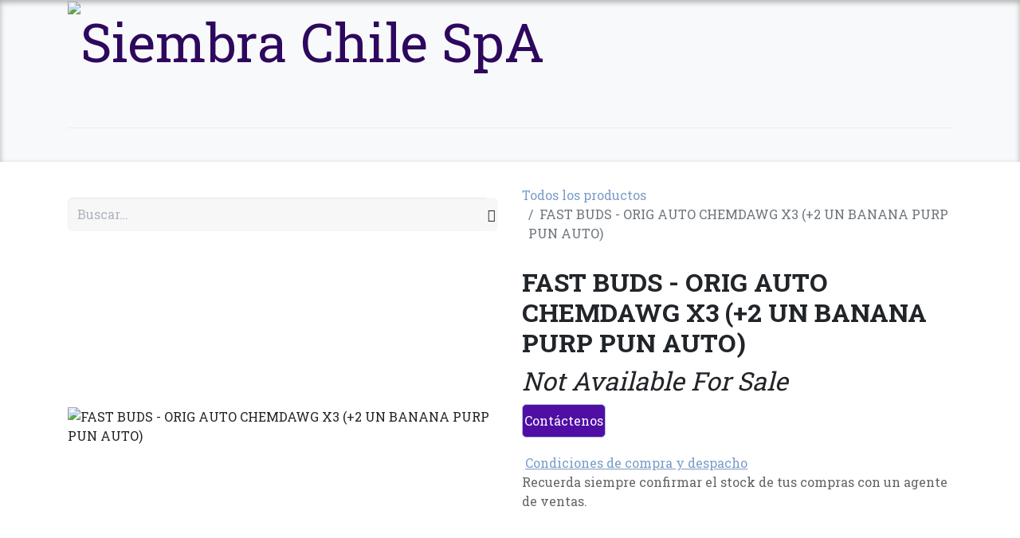

--- FILE ---
content_type: text/html; charset=utf-8
request_url: https://www.siembratienda.com/shop/fbs137-fast-buds-orig-auto-chemdawg-x3-2-un-banana-purp-pun-auto-3160
body_size: 11868
content:

        

    
<!DOCTYPE html>
        
        
        
        
<html lang="es-CL" data-website-id="1" data-main-object="product.template(3160,)" data-add2cart-redirect="2">
    <head>
        <meta charset="utf-8"/>
        <meta http-equiv="X-UA-Compatible" content="IE=edge,chrome=1"/>
        <meta name="viewport" content="width=device-width, initial-scale=1"/>
        <meta name="generator" content="Odoo"/>
            
        <meta property="og:type" content="website"/>
        <meta property="og:title" content="FAST BUDS  - ORIG AUTO CHEMDAWG X3 (+2 UN BANANA PURP PUN AUTO)"/>
        <meta property="og:site_name" content="Siembra Chile SpA"/>
        <meta property="og:url" content="https://www.siembratienda.com/shop/fbs137-fast-buds-orig-auto-chemdawg-x3-2-un-banana-purp-pun-auto-3160"/>
        <meta property="og:image" content="https://www.siembratienda.com/web/image/product.template/3160/image_1024?unique=627534b"/>
        <meta property="og:description"/>
            
        <meta name="twitter:card" content="summary_large_image"/>
        <meta name="twitter:title" content="FAST BUDS  - ORIG AUTO CHEMDAWG X3 (+2 UN BANANA PURP PUN AUTO)"/>
        <meta name="twitter:image" content="https://www.siembratienda.com/web/image/product.template/3160/image_1024?unique=627534b"/>
        <meta name="twitter:description"/>
        
        <link rel="canonical" href="https://www.siembratienda.com/shop/fbs137-fast-buds-orig-auto-chemdawg-x3-2-un-banana-purp-pun-auto-3160"/>
        
        <link rel="preconnect" href="https://fonts.gstatic.com/" crossorigin=""/>
        <title>FAST BUDS  - ORIG AUTO CHEMDAWG X3 (+2 UN BANANA PURP PUN AUTO) | Siembra Chile SpA</title>
        <link type="image/x-icon" rel="shortcut icon" href="/web/image/website/1/favicon?unique=074bcb4"/>
        <link rel="preload" href="/web/static/src/libs/fontawesome/fonts/fontawesome-webfont.woff2?v=4.7.0" as="font" crossorigin=""/>
        <link type="text/css" rel="stylesheet" href="/web/assets/119169-2a68a88/1/web.assets_frontend.min.css" data-asset-bundle="web.assets_frontend" data-asset-version="2a68a88"/>
        <script id="web.layout.odooscript" type="text/javascript">
            var odoo = {
                csrf_token: "e0d37e52be9fad7fc249886e51296afad0afb0b7o1800680285",
                debug: "",
            };
        </script>
        <script type="text/javascript">
            odoo.__session_info__ = {"is_admin": false, "is_system": false, "is_website_user": true, "user_id": false, "is_frontend": true, "profile_session": null, "profile_collectors": null, "profile_params": null, "show_effect": true, "bundle_params": {"lang": "en_US", "website_id": 1}, "translationURL": "/website/translations", "cache_hashes": {"translations": "089bac7c5d045617548afb50628ee2d1f1542633"}, "geoip_country_code": "US", "geoip_phone_code": 1, "lang_url_code": "es_CL"};
            if (!/(^|;\s)tz=/.test(document.cookie)) {
                const userTZ = Intl.DateTimeFormat().resolvedOptions().timeZone;
                document.cookie = `tz=${userTZ}; path=/`;
            }
        </script>
        <script defer="defer" type="text/javascript" src="/web/assets/89038-055a672/1/web.assets_frontend_minimal.min.js" data-asset-bundle="web.assets_frontend_minimal" data-asset-version="055a672"></script>
        <script defer="defer" type="text/javascript" data-src="/web/assets/119170-a9d70d4/1/web.assets_frontend_lazy.min.js" data-asset-bundle="web.assets_frontend_lazy" data-asset-version="a9d70d4"></script>
        
        
    </head>
    <body>
        <div id="wrapwrap" class="   ">
                <header id="top" data-anchor="true" data-name="Header" class="  o_header_disappears">
                    
    <nav data-name="Navbar" class="navbar navbar-expand-lg navbar-light o_colored_level o_cc shadow-sm">
        
            <div id="top_menu_container" class="container flex-row flex-wrap">
                
    <a href="/" class="navbar-brand logo me-4">
            
            <span role="img" aria-label="Logo of Siembra Chile SpA" title="Siembra Chile SpA"><img src="/web/image/website/1/logo/Siembra%20Chile%20SpA?unique=074bcb4" class="img img-fluid" width="95" height="40" alt="Siembra Chile SpA" loading="lazy"/></span>
        </a>
    
                
                <div class="ms-lg-3 me-auto">
                    <div class="oe_structure oe_structure_solo" id="oe_structure_header_slogan_1">
            
        <section class="s_text_block o_colored_level pb0 pt0 o_snippet_invisible o_conditional_hidden" data-snippet="s_text_block" data-name="Texto" style="background-image: none;" data-visibility="conditional" data-visibility-value-logged="[{&#34;value&#34;:&#34;false&#34;,&#34;id&#34;:2}]" data-visibility-selectors="html:not([data-logged=&#34;false&#34;]) body:not(.editor_enable) [data-visibility-id=&#34;logged_o_2&#34;]" data-visibility-id="logged_o_2">
        <div class="s_allow_columns container">
            
        <div class="row"><div class="o_colored_level col-lg-6"><p class="o_default_snippet_text"><a class="btn btn-fill-primary btn-sm" data-bs-original-title="" title="" href="/web/login">Ingresa como cliente&nbsp;</a><br/></p></div><div class="o_colored_level col-lg-6"><p class="o_default_snippet_text"><a class="btn btn-fill-primary btn-sm" data-bs-original-title="" title="" href="/hazte-cliente">&nbsp;Solicitar tu creación de usuario</a><br/></p></div></div></div>
    </section></div>
    </div>
                <ul class="nav navbar-nav navbar-expand ms-auto order-last order-lg-0">
                    
                    
        
        
                    <li class="nav-item">
                        
                    </li>
                </ul>
                
                <div class="w-100">
                    <div class="oe_structure oe_structure_solo" id="oe_structure_header_slogan_3">
            <section class="s_text_block o_colored_level" data-snippet="s_text_block" data-name="Text" style="background-image: none;">
                <div class="container">
                    <div class="s_hr w-100 pt8 pb0" data-name="Separator">
                        <hr class="w-100 mx-auto" style="border-top-width: 1px; border-top-style: solid; border-color: var(--200);"/>
                    </div>
                </div>
            </section>
        </div>
    </div>
                
    <button type="button" data-bs-toggle="collapse" data-bs-target="#top_menu_collapse" class="navbar-toggler ">
        <span class="navbar-toggler-icon o_not_editable"></span>
    </button>
                 
                <div id="top_menu_collapse" class="collapse navbar-collapse">
    <ul id="top_menu" role="menu" class="nav navbar-nav o_menu_loading flex-grow-1 justify-content-center">
        
                        
    <li role="presentation" class="nav-item">
        <a role="menuitem" href="/shop" class="nav-link ">
            <span>Tienda</span>
        </a>
    </li>
    <li role="presentation" class="nav-item">
        <a role="menuitem" href="/condiciones-generales" class="nav-link ">
            <span>Condiciones Generales</span>
        </a>
    </li>
    <li class="nav-item dropdown  position-static">
        <a data-bs-toggle="dropdown" href="#" class="nav-link dropdown-toggle o_mega_menu_toggle">
            <span>Insumos</span>
        </a>
        <div data-name="Mega Menu" class="dropdown-menu o_mega_menu o_no_parent_editor dropdown-menu-start">
    









<section class="s_mega_menu_odoo_menu pt16 o_colored_level o_cc o_cc1" style="background-image: none;">
        <div class="container">
            <div class="row">
    

    

                <div class="col-md-6 pt16 pb24 o_colored_level col-lg-4">
                    <h4 class="o_default_snippet_text text-uppercase h5 fw-bold mt-0">Cultivo Indoor</h4>
                    <div class="s_hr text-start pt4 pb16 text-o-color-3" data-name="Separador">
                        <hr class="w-100 mx-auto" style="border-top-width: 2px; border-top-style: solid;">
                    </div>
                    <nav class="nav flex-column"><a href="/shop/category/cultivo-macetas-8954" class="nav-link px-0" data-name="Menu Item" data-bs-original-title="" title="">Macetas</a><a href="/shop/category/cultivo-iluminacion-8937" class="nav-link px-0" data-name="Menu Item" data-bs-original-title="" title="">Iluminación</a>
                        <a href="/shop/category/cultivo-armarios-8959" class="nav-link px-0" data-name="Menu Item" data-bs-original-title="" title="">Armarios</a>
                        <a href="/shop/category/cultivo-ventilacion-y-extraccion-9033" class="nav-link px-0" data-name="Menu Item" data-bs-original-title="" title="">Ventilación y extracción de aire</a><a href="/shop/category/cultivo-instrumentos-de-medicion-9067" class="nav-link px-0" data-name="Menu Item" data-bs-original-title="" title="">Instrumentos de medición</a>
                        <a href="/shop/category/cultivo-tratamiento-de-olor-9074" class="nav-link px-0" data-name="Menu Item" data-bs-original-title="" title="">Tratamiento de Olor</a>
                        
                        
                    </nav>
                </div>
                <div class="col-md-6 pt16 o_colored_level pb48 col-lg-4">
                    <h4 class="o_default_snippet_text text-uppercase h5 fw-bold mt-0">Jardinería técnica</h4>
                    <div class="s_hr text-start pt4 pb16 text-o-color-1" data-name="Separador">
                        <hr class="w-100 mx-auto" style="border-top-width: 2px; border-top-style: solid;">
                    </div>
                    <nav class="nav flex-column">
                        
                        
                        
                    <a href="/shop/category/cultivo-jardineria-tecnica-depositos-9052" class="nav-link px-0" data-name="Menu Item" data-bs-original-title="" title="">Depósitos</a><a href="/shop/category/cultivo-jardineria-tecnica-propagadores-9054" class="nav-link px-0" data-name="Menu Item" data-bs-original-title="" title="">Propagadores</a><a href="/shop/category/cultivo-jardineria-tecnica-temperatura-9055" class="nav-link px-0" data-name="Menu Item" data-bs-original-title="" title="">Temperatura</a><a href="/shop/category/cultivo-jardineria-tecnica-plasticos-reflectantes-9056" class="nav-link px-0" data-name="Menu Item" data-bs-original-title="" title="">Plásticos Reflectantes</a><a href="/shop/category/cultivo-jardineria-tecnica-filtro-de-osmosis-9057" class="nav-link px-0" data-name="Menu Item" data-bs-original-title="" title="">Filtro de Osmosis</a><a href="/shop/category/cultivo-jardineria-tecnica-mesas-de-cultivo-9058" class="nav-link px-0" data-name="Menu Item" data-bs-original-title="" title="">Mesas de cultivo</a><a href="/shop/category/cultivo-jardineria-tecnica-riego-9060" class="nav-link px-0" data-name="Menu Item" data-bs-original-title="" title="">Riego</a><a href="/shop/category/cultivo-jardineria-tecnica-bombas-9064" class="nav-link px-0" data-name="Menu Item" data-bs-original-title="" title="">Bombas</a><a href="/shop/category/cultivo-jardineria-tecnica-accesorios-de-hidroponia-9059" class="nav-link px-0" data-name="Menu Item" data-bs-original-title="" title="">Accesorios de Hidroponía</a></nav>
                </div>
                <div class="col-md-6 pt16 pb24 o_colored_level col-lg-4">
                    <h4 class="o_default_snippet_text text-uppercase h5 fw-bold mt-0">Control general y herramientas</h4>
                    <div class="s_hr text-start pt4 pb16 text-o-color-2" data-name="Separador">
                        <hr class="w-100 mx-auto" style="border-top-width: 2px; border-top-style: solid;">
                    </div>
                    <nav class="nav flex-column">
                        <a href="/shop/category/cultivo-control-general-y-herramientas-control-de-humedad-9079" class="nav-link px-0" data-name="Menu Item" data-bs-original-title="" title="">Control de Humedad</a>
                        <a href="/shop/category/cultivo-control-general-y-herramientas-microscopios-9080" class="nav-link px-0" data-name="Menu Item" data-bs-original-title="" title="">Microscopios</a>
                        
                        
                        
                    <a href="/shop/category/cultivo-control-general-y-herramientas-antiplagas-9081" class="nav-link px-0" data-name="Menu Item" data-bs-original-title="" title="">Antiplagas</a><a href="/shop/category/cultivo-control-general-y-herramientas-poda-y-manicura-9082" class="nav-link px-0" data-name="Menu Item" data-bs-original-title="" title="">Poda y manicura</a><a href="/shop/category/cultivo-control-general-y-herramientas-tutores-y-etiquetas-9083" class="nav-link px-0" data-name="Menu Item" data-bs-original-title="" title="">Tutores y etiquetas</a><a href="/shop/category/cultivo-control-general-y-herramientas-poleas-9084" class="nav-link px-0" data-name="Menu Item" data-bs-original-title="" title="">Poleas</a><a href="/shop/category/cultivo-control-general-y-herramientas-papel-reflectante-9085" class="nav-link px-0" data-name="Menu Item" data-bs-original-title="" title="">Papel reflectante</a></nav>
                </div>
                
            </div>
        </div>
        <div class="container-fluid border-top s_mega_menu_odoo_menu_footer">
            <div class="row">
                <div class="col-12 pt8 pb8 o_colored_level">
                    <div class="s_social_media o_not_editable text-center" data-snippet="s_social_media" data-name="Social Media">
                        <h5 class="s_social_media_title d-none">Síganos</h5>

<div class="alert alert-info css_non_editable_mode_hidden text-center">Haga clic aquí para configurar sus redes sociales</div></div>
                </div>
            </div>
        </div>
    </section></div>
    </li>
    <li class="nav-item dropdown  ">
        <a data-bs-toggle="dropdown" href="#" class="nav-link dropdown-toggle ">
            <span>Fertilizantes</span>
        </a>
        <ul class="dropdown-menu" role="menu">
    <li role="presentation" class="">
        <a role="menuitem" href="https://www.siembratienda.com/shop/category/marca-top-crop-9185" class="dropdown-item ">
            <span>Top Crop</span>
        </a>
    </li>
    <li role="presentation" class="">
        <a role="menuitem" href="https://www.siembratienda.com/shop/category/marca-bac-9186" class="dropdown-item ">
            <span>BAC</span>
        </a>
    </li>
    <li role="presentation" class="">
        <a role="menuitem" href="https://www.siembratienda.com/shop/category/marca-bioecological-9717" class="dropdown-item ">
            <span>BioEcological</span>
        </a>
    </li>
    <li role="presentation" class="">
        <a role="menuitem" href="https://www.siembratienda.com/shop/category/marca-thc-9188" class="dropdown-item ">
            <span>THC</span>
        </a>
    </li>
    <li role="presentation" class="">
        <a role="menuitem" href="https://www.siembratienda.com/shop/category/marca-miner-9189" class="dropdown-item ">
            <span>Miner</span>
        </a>
    </li>
    <li role="presentation" class="">
        <a role="menuitem" href="https://www.siembratienda.com/shop/category/marca-atami-9190" class="dropdown-item ">
            <span>Atami</span>
        </a>
    </li>
    <li role="presentation" class="">
        <a role="menuitem" href="https://www.siembratienda.com/shop/category/marca-cbg-9192" class="dropdown-item ">
            <span>CBG</span>
        </a>
    </li>
    <li role="presentation" class="">
        <a role="menuitem" href="https://www.siembratienda.com/shop/category/marca-bio-bizz-9191" class="dropdown-item ">
            <span>Bio Bizz</span>
        </a>
    </li>
    <li role="presentation" class="">
        <a role="menuitem" href="https://www.siembratienda.com/shop/category/marca-mico-true-9194" class="dropdown-item ">
            <span>MicoTrue</span>
        </a>
    </li>
    <li role="presentation" class="">
        <a role="menuitem" href="https://www.siembratienda.com/shop/category/marca-plagron-9187" class="dropdown-item ">
            <span>Plagron</span>
        </a>
    </li>
    <li role="presentation" class="">
        <a role="menuitem" href="https://www.siembratienda.com/shop/category/marca-wonderland-9193" class="dropdown-item ">
            <span>Wonderland</span>
        </a>
    </li>
        </ul>
    </li>
    <li role="presentation" class="nav-item">
        <a role="menuitem" href="https://www.siembratienda.com/shop/category/cultivo-sustratos-9020" class="nav-link ">
            <span>Sustratos</span>
        </a>
    </li>
    <li class="nav-item dropdown  ">
        <a data-bs-toggle="dropdown" href="#" class="nav-link dropdown-toggle ">
            <span>Semillas </span>
        </a>
        <ul class="dropdown-menu" role="menu">
    <li role="presentation" class="">
        <a role="menuitem" href="https://www.siembratienda.com/shop/category/marca-buddha-seeds-9196" class="dropdown-item ">
            <span>Buddha Seeds</span>
        </a>
    </li>
    <li role="presentation" class="">
        <a role="menuitem" href="https://www.siembratienda.com/shop/category/marca-pyramid-seeds-9206" class="dropdown-item ">
            <span>Pyramid Seeds</span>
        </a>
    </li>
    <li role="presentation" class="">
        <a role="menuitem" href="https://www.siembratienda.com/shop/category/marca-shuga-seeds-9215" class="dropdown-item ">
            <span>Shuga Seeds</span>
        </a>
    </li>
    <li role="presentation" class="">
        <a role="menuitem" href="https://www.siembratienda.com/shop/category/marca-seedmakers-9208" class="dropdown-item ">
            <span>Seedmakers</span>
        </a>
    </li>
    <li role="presentation" class="">
        <a role="menuitem" href="https://www.siembratienda.com/shop/category/marca-medical-seeds-9201" class="dropdown-item ">
            <span>Medical Seeds</span>
        </a>
    </li>
    <li role="presentation" class="">
        <a role="menuitem" href="https://www.siembratienda.com/shop/category/marca-la-yerba-del-rey-9209" class="dropdown-item ">
            <span>La Yerba Del Rey</span>
        </a>
    </li>
    <li role="presentation" class="">
        <a role="menuitem" href="https://www.siembratienda.com/shop/category/marca-delirium-seeds-9197" class="dropdown-item ">
            <span>Delirium Seeds</span>
        </a>
    </li>
    <li role="presentation" class="">
        <a role="menuitem" href="https://www.siembratienda.com/shop/category/marca-sensi-seeds-9210" class="dropdown-item ">
            <span>Sensi Seeds</span>
        </a>
    </li>
    <li role="presentation" class="">
        <a role="menuitem" href="https://www.siembratienda.com/shop/category/marca-dutch-passion-9199" class="dropdown-item ">
            <span>Dutch Passion</span>
        </a>
    </li>
    <li role="presentation" class="">
        <a role="menuitem" href="https://www.siembratienda.com/shop/category/marca-humbold-seeds-organization-9202" class="dropdown-item ">
            <span>Humboldt Seeds Org</span>
        </a>
    </li>
    <li role="presentation" class="">
        <a role="menuitem" href="https://www.siembratienda.com/shop/category/marca-phat-panda-9204" class="dropdown-item ">
            <span>Phat Panda</span>
        </a>
    </li>
    <li role="presentation" class="">
        <a role="menuitem" href="https://www.siembratienda.com/shop/category/marca-paradise-seeds-9205" class="dropdown-item ">
            <span>Paradise Seeds </span>
        </a>
    </li>
    <li role="presentation" class="">
        <a role="menuitem" href="https://www.siembratienda.com/shop/category/marca-seeds-stocker-9207" class="dropdown-item ">
            <span>Seeds Stocker</span>
        </a>
    </li>
    <li role="presentation" class="">
        <a role="menuitem" href="https://www.siembratienda.com/shop/category/marca-dawg-star-9198" class="dropdown-item ">
            <span>DawgStar</span>
        </a>
    </li>
    <li role="presentation" class="">
        <a role="menuitem" href="https://www.siembratienda.com/shop/category/marca-strain-machine-9211" class="dropdown-item ">
            <span>Strain Machine</span>
        </a>
    </li>
    <li role="presentation" class="">
        <a role="menuitem" href="https://www.siembratienda.com/shop/category/marca-poison-seeds-9218" class="dropdown-item ">
            <span>Poison Seeds</span>
        </a>
    </li>
    <li role="presentation" class="">
        <a role="menuitem" href="https://www.siembratienda.com/shop/category/marca-western-cultured-9213" class="dropdown-item ">
            <span>Western Cultured</span>
        </a>
    </li>
    <li role="presentation" class="">
        <a role="menuitem" href="https://www.siembratienda.com/shop/category/marca-sweet-seeds-9212" class="dropdown-item ">
            <span>Sweet Seeds</span>
        </a>
    </li>
    <li role="presentation" class="">
        <a role="menuitem" href="https://www.siembratienda.com/shop/category/marca-ripper-seeds-9203" class="dropdown-item ">
            <span>Ripper Seeds</span>
        </a>
    </li>
    <li role="presentation" class="">
        <a role="menuitem" href="https://www.siembratienda.com/shop/category/marca-gold-leaf-9200" class="dropdown-item ">
            <span>Gold Leaf</span>
        </a>
    </li>
    <li role="presentation" class="">
        <a role="menuitem" href="https://www.siembratienda.com/shop/category/marca-white-label-9214" class="dropdown-item ">
            <span>White Label</span>
        </a>
    </li>
    <li role="presentation" class="">
        <a role="menuitem" href="https://www.siembratienda.com/shop/category/marca-fast-buds-9217" class="dropdown-item ">
            <span>Fast Buds</span>
        </a>
    </li>
    <li role="presentation" class="">
        <a role="menuitem" href="https://www.siembratienda.com/shop/category/marca-artizen-9195" class="dropdown-item ">
            <span>Artizen Seeds</span>
        </a>
    </li>
        </ul>
    </li>
    <li class="nav-item dropdown  ">
        <a data-bs-toggle="dropdown" href="#" class="nav-link dropdown-toggle ">
            <span>Parafernalia</span>
        </a>
        <ul class="dropdown-menu" role="menu">
    <li role="presentation" class="">
        <a role="menuitem" href="https://www.siembratienda.com/shop/category/marca-actitube-9226" class="dropdown-item ">
            <span>Actitube</span>
        </a>
    </li>
    <li role="presentation" class="">
        <a role="menuitem" href="https://www.siembratienda.com/shop/category/marca-thievery-9230" class="dropdown-item ">
            <span>Thievery</span>
        </a>
    </li>
    <li role="presentation" class="">
        <a role="menuitem" href="https://www.siembratienda.com/shop/category/marca-puffco-9238" class="dropdown-item ">
            <span>Puffco</span>
        </a>
    </li>
    <li role="presentation" class="">
        <a role="menuitem" href="https://www.siembratienda.com/shop/category/marca-essenz-9227" class="dropdown-item ">
            <span>Essenz</span>
        </a>
    </li>
    <li role="presentation" class="">
        <a role="menuitem" href="https://www.siembratienda.com/shop/category/marca-secret-smoker-9239" class="dropdown-item ">
            <span>Secret Smoker</span>
        </a>
    </li>
    <li role="presentation" class="">
        <a role="menuitem" href="https://www.siembratienda.com/shop/category/marca-super-smoker-9240" class="dropdown-item ">
            <span>Super Smoker</span>
        </a>
    </li>
    <li role="presentation" class="">
        <a role="menuitem" href="https://www.siembratienda.com/shop/category/marca-storz-bickel-9241" class="dropdown-item ">
            <span>Storz &amp; Bickel</span>
        </a>
    </li>
    <li role="presentation" class="">
        <a role="menuitem" href="https://www.siembratienda.com/shop/category/parafernalia-vaporizadores-9106" class="dropdown-item ">
            <span>Vaporizadores</span>
        </a>
    </li>
    <li role="presentation" class="">
        <a role="menuitem" href="https://www.siembratienda.com/shop/category/parafernalia-extracciones-9105" class="dropdown-item ">
            <span>Extracción</span>
        </a>
    </li>
    <li role="presentation" class="">
        <a role="menuitem" href="https://www.siembratienda.com/shop/category/parafernalia-bongs-9108" class="dropdown-item ">
            <span>Bongs</span>
        </a>
    </li>
    <li role="presentation" class="">
        <a role="menuitem" href="https://www.siembratienda.com/shop/category/marca-pec-9711" class="dropdown-item ">
            <span>PEC</span>
        </a>
    </li>
        </ul>
    </li>
    <li class="nav-item dropdown  ">
        <a data-bs-toggle="dropdown" href="#" class="nav-link dropdown-toggle ">
            <span>Cultivo</span>
        </a>
        <ul class="dropdown-menu" role="menu">
    <li role="presentation" class="">
        <a role="menuitem" href="https://www.siembratienda.com/shop/category/marca-adjust-a-wing-9219" class="dropdown-item ">
            <span>Adjust-a-Wing</span>
        </a>
    </li>
    <li role="presentation" class="">
        <a role="menuitem" href="https://www.siembratienda.com/shop/category/marca-agrolite-9220" class="dropdown-item ">
            <span>Agrolite</span>
        </a>
    </li>
    <li role="presentation" class="">
        <a role="menuitem" href="https://www.siembratienda.com/shop/category/marca-autopot-9221" class="dropdown-item ">
            <span>AutoPot</span>
        </a>
    </li>
    <li role="presentation" class="">
        <a role="menuitem" href="https://www.siembratienda.com/shop/category/marca-cultibox-9223" class="dropdown-item ">
            <span>Cultibox</span>
        </a>
    </li>
    <li role="presentation" class="">
        <a role="menuitem" href="https://www.siembratienda.com/shop/category/marca-can-filters-9224" class="dropdown-item ">
            <span>Can Filter</span>
        </a>
    </li>
    <li role="presentation" class="">
        <a role="menuitem" href="https://www.siembratienda.com/shop/category/marca-cornwall-electronics-9225" class="dropdown-item ">
            <span>Cornwall Electronics</span>
        </a>
    </li>
    <li role="presentation" class="">
        <a role="menuitem" href="https://www.siembratienda.com/shop/category/marca-evap-9228" class="dropdown-item ">
            <span>EVAP</span>
        </a>
    </li>
    <li role="presentation" class="">
        <a role="menuitem" href="https://www.siembratienda.com/shop/category/marca-hanna-9229" class="dropdown-item ">
            <span>Hanna</span>
        </a>
    </li>
    <li role="presentation" class="">
        <a role="menuitem" href="https://www.siembratienda.com/shop/category/marca-hortilight-9231" class="dropdown-item ">
            <span>Hortilight</span>
        </a>
    </li>
    <li role="presentation" class="">
        <a role="menuitem" href="https://www.siembratienda.com/shop/category/marca-koal-air-9232" class="dropdown-item ">
            <span>Koal Air</span>
        </a>
    </li>
    <li role="presentation" class="">
        <a role="menuitem" href="https://www.siembratienda.com/shop/category/marca-lumatek-9233" class="dropdown-item ">
            <span>Lumatek</span>
        </a>
    </li>
    <li role="presentation" class="">
        <a role="menuitem" href="https://www.siembratienda.com/shop/category/marca-nanolux-9234" class="dropdown-item ">
            <span>Nanolux</span>
        </a>
    </li>
    <li role="presentation" class="">
        <a role="menuitem" href="https://www.siembratienda.com/shop/category/marca-neptune-hydroponics-9235" class="dropdown-item ">
            <span>Neptune Hydroponics</span>
        </a>
    </li>
    <li role="presentation" class="">
        <a role="menuitem" href="https://www.siembratienda.com/shop/category/marca-odor-sok-9236" class="dropdown-item ">
            <span>Odor Sok</span>
        </a>
    </li>
    <li role="presentation" class="">
        <a role="menuitem" href="https://www.siembratienda.com/shop/category/marca-ona-9237" class="dropdown-item ">
            <span>ONA</span>
        </a>
    </li>
    <li role="presentation" class="">
        <a role="menuitem" href="https://www.siembratienda.com/shop/category/marca-sylvania-9242" class="dropdown-item ">
            <span>Sylvania</span>
        </a>
    </li>
    <li role="presentation" class="">
        <a role="menuitem" href="https://www.siembratienda.com/shop/category/marca-vents-9243" class="dropdown-item ">
            <span>Vents</span>
        </a>
    </li>
    <li role="presentation" class="">
        <a role="menuitem" href="https://www.siembratienda.com/shop/category/marca-wassertech-9244" class="dropdown-item ">
            <span>Wassertech</span>
        </a>
    </li>
        </ul>
    </li>
        
            <li class="nav-item divider d-none"></li> 
            <li class="o_wsale_my_cart align-self-md-start d-none nav-item">
                <a href="/shop/cart" class="nav-link">
                    <i class="fa fa-shopping-cart"></i>
                    <sup class="my_cart_quantity badge text-bg-primary" data-order-id="">0</sup>
                </a>
            </li>
        
                    
    </ul>
                    
                </div>
            </div>
        
    </nav>
    
        </header>
                <main>
                    
            <div itemscope="itemscope" itemtype="http://schema.org/Product" id="wrap" class="js_sale o_wsale_product_page ecom-zoomable zoomodoo-next" data-ecom-zoom-auto="1">
                <div class="oe_structure oe_empty oe_structure_not_nearest" id="oe_structure_website_sale_product_1" data-editor-message="ARRASTRE BLOQUES AQUÍ PARA MOSTRARLOS EN TODOS LOS PRODUCTOS"></div><section id="product_detail" class="container py-4 oe_website_sale " data-view-track="1" data-product-tracking-info="{&#34;item_id&#34;: 3160, &#34;item_name&#34;: &#34;[FBS137] FAST BUDS  - ORIG AUTO CHEMDAWG X3 (+2 UN BANANA PURP PUN AUTO)&#34;, &#34;item_category&#34;: &#34;SEMILLAS&#34;, &#34;currency&#34;: &#34;CLP&#34;, &#34;price&#34;: 0.0}">
                    <div class="row align-items-center">
                        <div class="col-lg-6 d-flex align-items-center">
                            <div class="d-flex justify-content-between w-100">
    <form method="get" class="o_searchbar_form o_wait_lazy_js s_searchbar_input o_wsale_products_searchbar_form me-auto flex-grow-1 mb-2 mb-lg-0" action="/shop" data-snippet="s_searchbar_input">
            <div role="search" class="input-group me-sm-2">
        <input type="search" name="search" class="search-query form-control oe_search_box border-0 text-bg-light" placeholder="Buscar…" data-search-type="products" data-limit="5" data-display-image="true" data-display-description="true" data-display-extra-link="true" data-display-detail="true" data-order-by="name asc"/>
        <button type="submit" aria-label="Búsqueda" title="Búsqueda" class="btn oe_search_button btn btn-light">
            <i class="oi oi-search"></i>
        </button>
    </div>

            <input name="order" type="hidden" class="o_search_order_by" value="name asc"/>
            
        
        </form>
        <div class="o_pricelist_dropdown dropdown d-none">

            <a role="button" href="#" data-bs-toggle="dropdown" class="dropdown-toggle btn btn-light">
                Tarifa public user
            </a>
            <div class="dropdown-menu" role="menu">
            </div>
        </div>
                            </div>
                        </div>
                        <div class="col-lg-6 d-flex align-items-center">
                            <ol class="breadcrumb p-0 mb-2 m-lg-0">
                                <li class="breadcrumb-item o_not_editable">
                                    <a href="/shop">Todos los productos</a>
                                </li>
                                <li class="breadcrumb-item active">
                                    <span>FAST BUDS  - ORIG AUTO CHEMDAWG X3 (+2 UN BANANA PURP PUN AUTO)</span>
                                </li>
                            </ol>
                        </div>
                    </div>
                    <div class="row" id="product_detail_main" data-name="Product Page" data-image_width="50_pc" data-image_layout="carousel">
                        <div class="col-lg-6 mt-lg-4 o_wsale_product_images position-relative">
        <div id="o-carousel-product" class="carousel slide position-sticky mb-3 overflow-hidden" data-bs-ride="carousel" data-bs-interval="0" data-name="Carrusel del Producto">
            <div class="o_carousel_product_outer carousel-outer position-relative flex-grow-1">
                <div class="carousel-inner h-100">
                        <div class="carousel-item h-100 active">
        <div class="d-flex align-items-center justify-content-center h-100 oe_unmovable"><img src="/web/image/product.product/3160/image_1024/%5BFBS137%5D%20FAST%20BUDS%20%20-%20ORIG%20AUTO%20CHEMDAWG%20X3%20%28%2B2%20UN%20BANANA%20PURP%20PUN%20AUTO%29?unique=627534b" class="img img-fluid oe_unmovable product_detail_img mh-100" alt="FAST BUDS  - ORIG AUTO CHEMDAWG X3 (+2 UN BANANA PURP PUN AUTO)" loading="lazy"/></div>
                        </div>
                </div>
            </div>
        <div class="o_carousel_product_indicators pt-2 overflow-hidden">
        </div>
        </div>
                        </div>
                        <div id="product_details" class="col-lg-6 mt-md-4">
                            <h1 itemprop="name">FAST BUDS  - ORIG AUTO CHEMDAWG X3 (+2 UN BANANA PURP PUN AUTO)</h1>
                            <span itemprop="url" style="display:none;">https://www.siembratienda.com/shop/fbs137-fast-buds-orig-auto-chemdawg-x3-2-un-banana-purp-pun-auto-3160</span>
                            <span itemprop="image" style="display:none;">https://www.siembratienda.com/web/image/product.template/3160/image_1920?unique=627534b</span>
                            
                            <form action="/shop/cart/update" method="POST">
                                <input type="hidden" name="csrf_token" value="e0d37e52be9fad7fc249886e51296afad0afb0b7o1800680285"/>
                                <div class="js_product js_main_product mb-3">
                                    <div>
        <div itemprop="offers" itemscope="itemscope" itemtype="http://schema.org/Offer" class="product_price mt-2 mb-3 d-none">
            <h3 class="css_editable_mode_hidden">
                <span class="oe_price" style="white-space: nowrap;" data-oe-type="monetary" data-oe-expression="combination_info[&#39;price&#39;]">$ <span class="oe_currency_value">0</span></span>
                <span itemprop="price" style="display:none;">0.0</span>
                <span itemprop="priceCurrency" style="display:none;">CLP</span>
                <span style="text-decoration: line-through; white-space: nowrap;" itemprop="listPrice" class="text-danger oe_default_price ms-1 h5 d-none" data-oe-type="monetary" data-oe-expression="combination_info[&#39;list_price&#39;]">$ <span class="oe_currency_value">0</span></span>
        <span class="h6 text-muted">
            IVA excluido
        </span>
            </h3>
            <h3 class="css_non_editable_mode_hidden decimal_precision" data-precision="0">
                <span>$ <span class="oe_currency_value">10.500</span></span>
        <span class="h6 text-muted">
            IVA excluido
        </span>
            </h3>
        </div>
        <div id="product_unavailable" class="d-flex">
            <h3 class="fst-italic">Not Available For Sale</h3>
        </div>
                                    </div>
                                    
                                        <input type="hidden" class="product_id" name="product_id" value="3160"/>
                                        <input type="hidden" class="product_template_id" name="product_template_id" value="3160"/>
                                        <input type="hidden" class="product_category_id" name="product_category_id" value="9113"/>
                                        <input type="hidden" class="product_tag_id" name="product_tag_id" value="12"/>
                                            <ul class="d-none js_add_cart_variants mb-0" data-attribute_exclusions="{&#39;exclusions: []&#39;}"></ul>
                                    
                                    <p class="css_not_available_msg alert alert-warning">Esta combinación no existe.</p>
                                    <div id="o_wsale_cta_wrapper" class="d-flex flex-wrap align-items-center">
        <div contenteditable="false" class="css_quantity input-group d-none me-2 mb-2 align-middle input-group-lg">
            <a class="btn btn-link js_add_cart_json" aria-label="Quitar uno" title="Quitar uno" href="#">
                <i class="fa fa-minus"></i>
            </a>
            <input type="text" class="form-control quantity text-center" data-min="1" name="add_qty" value="1"/>
            <a class="btn btn-link float_left js_add_cart_json" aria-label="Agregue uno" title="Agregue uno" href="#">
                <i class="fa fa-plus"></i>
            </a>
        </div>
                                        <div id="add_to_cart_wrap" class="d-none align-items-center mb-2 me-auto">
                                            <a data-animation-selector=".o_wsale_product_images" role="button" id="add_to_cart" href="#" class="btn btn-primary js_check_product a-submit flex-grow-1 btn-lg">
                                                <i class="fa fa-shopping-cart me-2"></i>
                                                <span style="font-weight: bold">AÑADIR AL CARRITO</span>
                                            </a>
                                        </div>
                                        <div id="product_option_block" class="d-flex flex-wrap w-100"></div>
                                    </div>
      <div class="availability_messages o_not_editable"></div>
                                    <div id="contact_us_wrapper" class="d-flex oe_structure oe_structure_solo ">
                                        <section class="s_text_block" data-snippet="s_text_block" data-name="Text">
                                            <div class="container">
                                                <a class="btn btn-primary btn_cta" href="/contactus">Contáctenos
                                                </a>
                                            </div>
                                        </section>
                                    </div>
                                </div>
                            </form>
                            <div id="product_attributes_simple">
                                <table class="table table-sm text-muted d-none">
                                </table>
                            </div>
                            <div id="o_product_terms_and_share" class="d-flex justify-content-between flex-column flex-md-row align-items-md-end mb-3">
            <p class="text-muted mb-0">&nbsp;<a href="/condiciones-generales" data-bs-original-title="" title=""><u>Condiciones de compra y despacho</u></a><br/>Recuerda siempre confirmar el&nbsp;stock de tus compras con un agente de ventas.&nbsp;</p>
                            </div>
          <input id="wsale_user_email" type="hidden" value=""/>
                        </div>
                    </div>
                </section>
                <div itemprop="description" class="oe_structure oe_empty mt16" id="product_full_description"><p style="text-align: center; margin-top: 10px; margin-bottom: 10px; font-family: Arial, sans-serif;">Para aquellos que aman los terpenos picantes y de gasolina con un efecto K.O. Una planta resistente y compacta con hasta un 20% de THC. Original Chemdawg Auto es una cepa fácil de cultivar que es un buen punto de partida para cualquiera que sea nuevo en cultivar genética autofloreciente. Debido a su potencia, es una buena elección para los fumadores con una alta tolerancia que disfrutan de un efecto narcótico y son amantes de los sabores abrumadores. Es muy fácil de cortar y es de rápido crecimiento, lo que significa que cualquier persona que quiera una cepa que crezca rápido obtendrá excelentes resultados. Esta variedad es una necesidad absoluta para los extractores y fabricantes de hash que buscan algo especial.</p>
<p style="text-align: center; margin-top: 10px; margin-bottom: 10px; font-family: Arial, sans-serif;"></p>
<ul><li>	¡Abrumador! Instantáneamente serás lanzado a otro planeta, recomendado para aquellos con una alta tolerancia.</li></ul>
<ul><li>	Huele el humo. ¡Una mezcla mejorada y refinada de gas, combustible y diesel que tiene un gran impacto!</li></ul>
<ul><li>	Discreto. Con un crecimiento de hasta 90 cm, la estructura compacta es ideal para cultivadores sigilosos.</li></ul>
<ul><li>	Súper duro. Esta planta puede soportar fácilmente climas más fríos y es muy resistente a las plagas.</li></ul>
<ul><li>	Fácil de cultivar. Variedad ideal para los noveles en las autoflorecientes.</li></ul>
<ul><li>	Aumento refinado. ¡Una versión automática que es incluso más fuerte que la original!</li></ul>
<p style="text-align: center; margin-top: 10px; margin-bottom: 10px; font-family: Arial, sans-serif;"></p></div>
                <div class="oe_structure oe_empty oe_structure_not_nearest mt16" id="oe_structure_website_sale_product_2" data-editor-message="ARRASTRE BLOQUES AQUÍ PARA MOSTRARLOS EN TODOS LOS PRODUCTOS"></div>
            </div>
        
                </main>
                <footer id="bottom" data-anchor="true" data-name="Footer" class="o_footer o_colored_level o_cc  o_footer_slideout">
                    <div id="footer" class="oe_structure oe_structure_solo">
            <section class="s_text_block pt208 pb0" data-snippet="s_text_block" data-name="Text" style="background-image: none;">
                <div class="container">
                    <div class="row o_grid_mode" data-row-count="5">
    

    

    

                        <div class="o_colored_level o_grid_item g-col-lg-3 g-height-2 col-lg-3" style="grid-area: 2 / 1 / 4 / 4; z-index: 1;">
                            <p class="mb-2">¿Cómo podemos ayudar?</p>
                            <h4><a href="/contactus" target="_blank" class="btn btn-primary rounded-circle btn-sm" data-bs-original-title="" title="">Envianos tus dudas</a><br/></h4>
                        </div>
                        <div class="o_colored_level o_grid_item g-col-lg-3 g-height-3 col-lg-3" style="grid-area: 1 / 6 / 4 / 9; z-index: 3;">
                            <p class="mb-2">Llámanos</p><p class="mb-2"><span class="fa fa-phone" contenteditable="false"></span>&nbsp;Andres <a href="https://wa.me/56935452195?text=Hola%2C+Andres.+Me+gustar%C3%ADa+tener+m%C3%A1s+informaci%C3%B3n+sobre" data-bs-original-title="" title="">+569 3545 2195</a></p><p class="mb-2"><span class="fa fa-phone" contenteditable="false"></span>&nbsp;Natan <a href="tel: +56951683427" data-bs-original-title="" title="">+569 5168 3427</a></p></div>
                        <div class="o_colored_level o_grid_item g-col-lg-3 g-height-2 col-lg-3" style="grid-area: 2 / 9 / 4 / 12; z-index: 4;">
                            <p class="mb-2">Envíenos un mensaje</p>
                            <h5>












<a href="mailto:info@siembrachile.com" data-bs-original-title="" title=""> info@siembrachile.com</a></h5>
                        </div>
                        <div class="o_colored_level o_grid_item g-col-lg-3 g-height-2 col-lg-3" style="grid-area: 4 / 1 / 6 / 4; z-index: 5;">
                            
                        </div>
                    </div>
                </div>
            </section>
            <section class="s_text_block" data-snippet="s_text_block" data-name="Text" style="background-image: none;">
                <div class="container allow_columns">
                    <div class="s_hr pt16 pb16" data-name="Separador">
                        <hr class="w-100 mx-auto" style="border-top-width: 1px; border-top-style: solid; border-color: var(--600);" contenteditable="false"/>
                    </div>
                </div>
            </section>
            <section class="s_text_block pt96" data-snippet="s_text_block" data-name="Text" style="background-image: none;">
                <div class="container">
                    <div class="row o_grid_mode" data-row-count="3" style="--grid-item-padding-y: 3px; --grid-item-padding-x: 5px;">
    

    

                        
                        <div class="text-end o_colored_level o_grid_item g-col-lg-10 g-height-2 col-lg-10" style="grid-area: 1 / 3 / 3 / 13; z-index: 2;">
                            <div class="s_social_media no_icon_color o_not_editable text-end" data-snippet="s_social_media" data-name="Social Media" contenteditable="false">
                                <p class="s_social_media_title d-block mb-2"><br/></p>
<a href="/website/social/instagram" class="s_social_media_instagram" target="_blank">
                                    <i class="fa fa-instagram m-1 o_editable_media" contenteditable="false"></i>
                                </a>
<a href="https://www.tiktok.com/@siembracl?_t=ZM-8u1gFZxK3Ij&amp;_r=1" target="_blank" class="s_social_media_tiktok">
                                    <i class="fa m-1 o_editable_media fa-tiktok" contenteditable="false"></i>
                                </a>
</div><ul class="list-inline mb-0">
                                <li class="list-inline-item"><a href="/" data-bs-original-title="" title="">Inicio</a></li>
                                <li class="list-inline-item">•</li>
​​<li class="list-inline-item"><a href="#">Acerca de</a></li>
                                <li class="list-inline-item">•</li>
                                <li class="list-inline-item"><a href="/shop" data-bs-original-title="" title="">Productos</a></li>
                                <li class="list-inline-item">•</li>
                                <li class="list-inline-item"><a href="/condiciones-generales" data-bs-original-title="" title="">Términos de los Servicios</a></li>
                            </ul>
                        </div>
                    <div class="o_grid_item o_grid_item_image o_colored_level g-height-3 g-col-lg-4 col-lg-4" style="grid-area: 1 / 1 / 4 / 5; z-index: 3;"><img src="/web/image/30029-d16d745c/LOGOSIEMBRABAJO_BGMORADO.png" alt="" class="img img-fluid mx-auto o_we_custom_image" data-original-id="30020" data-original-src="/web/image/30020-27fbe3b0/LOGOSIEMBRABAJO_BGMORADO.png" data-mimetype="image/png" data-resize-width="500" loading="lazy"/></div></div>
                </div>
            </section>
        </div>
    <div id="o_footer_scrolltop_wrapper" class="container h-0 d-flex align-items-center justify-content-end justify-content-end">
            <a id="o_footer_scrolltop" role="button" href="#top" title="" class="btn btn-primary rounded-circle d-flex align-items-center justify-content-center" data-bs-original-title="Desplácese hacia arriba">
                <span class="fa fa-1x fa-chevron-up" data-bs-original-title="" title="" aria-describedby="tooltip462431"></span>
            </a>
        </div>
                </footer>
        <div id="website_cookies_bar" class="s_popup o_snippet_invisible o_no_save d-none" data-name="Cookies Bar" data-vcss="001" data-invisible="1">
            <div class="modal s_popup_bottom s_popup_no_backdrop o_cookies_discrete modal_shown" data-show-after="500" data-display="afterDelay" data-consents-duration="999" data-bs-focus="false" data-bs-backdrop="false" data-bs-keyboard="false" tabindex="-1" style="display: none;" aria-hidden="true">
                <div class="modal-dialog d-flex s_popup_size_full">
                    <div class="modal-content oe_structure">
                        
                        <section class="o_colored_level o_cc o_cc1" style="background-image: none;">
                            <div class="container">
                                <div class="row">
                                    <div class="col-lg-8 pt16 o_colored_level">
                                        <p>
                                            <span class="pe-1">Utilizamos cookies para ofrecerle una mejor experiencia de usuario en este sitio web.</span></p>
                                    </div>
                                    <div class="col-lg-4 text-end pt16 pb16 o_colored_level">
                                        <a href="#" id="cookies-consent-essential" role="button" class="js_close_popup btn btn-outline-primary rounded-circle btn-sm px-2" data-bs-original-title="" title=""><span data-o-link-zws="start">​</span>Leer políticas de cookies</a>&nbsp;<a href="#" id="cookies-consent-all" role="button" class="js_close_popup btn btn-outline-primary rounded-circle btn-sm">Acepto</a>
                                    </div>
                                </div>
                            </div>
                        </section>
                    </div>
                </div>
            </div>
        </div>
            </div>
            <script id="tracking_code" async="1" src="https://www.googletagmanager.com/gtag/js?id=G-XT3BP74Q6K"></script>
            <script id="tracking_code_config">
                window.dataLayer = window.dataLayer || [];
                function gtag(){dataLayer.push(arguments);}
                gtag('consent', 'default', {
                    'ad_storage': 'denied',
                    'ad_user_data': 'denied',
                    'ad_personalization': 'denied',
                    'analytics_storage': 'denied',
                });
                gtag('js', new Date());
                gtag('config', 'G-XT3BP74Q6K');
                function allConsentsGranted() {
                    gtag('consent', 'update', {
                        'ad_storage': 'granted',
                        'ad_user_data': 'granted',
                        'ad_personalization': 'granted',
                        'analytics_storage': 'granted',
                    });
                }
                    document.addEventListener(
                        "optionalCookiesAccepted",
                        allConsentsGranted,
                        {once: true}
                    );
            </script>
        
        </body>
</html>
    